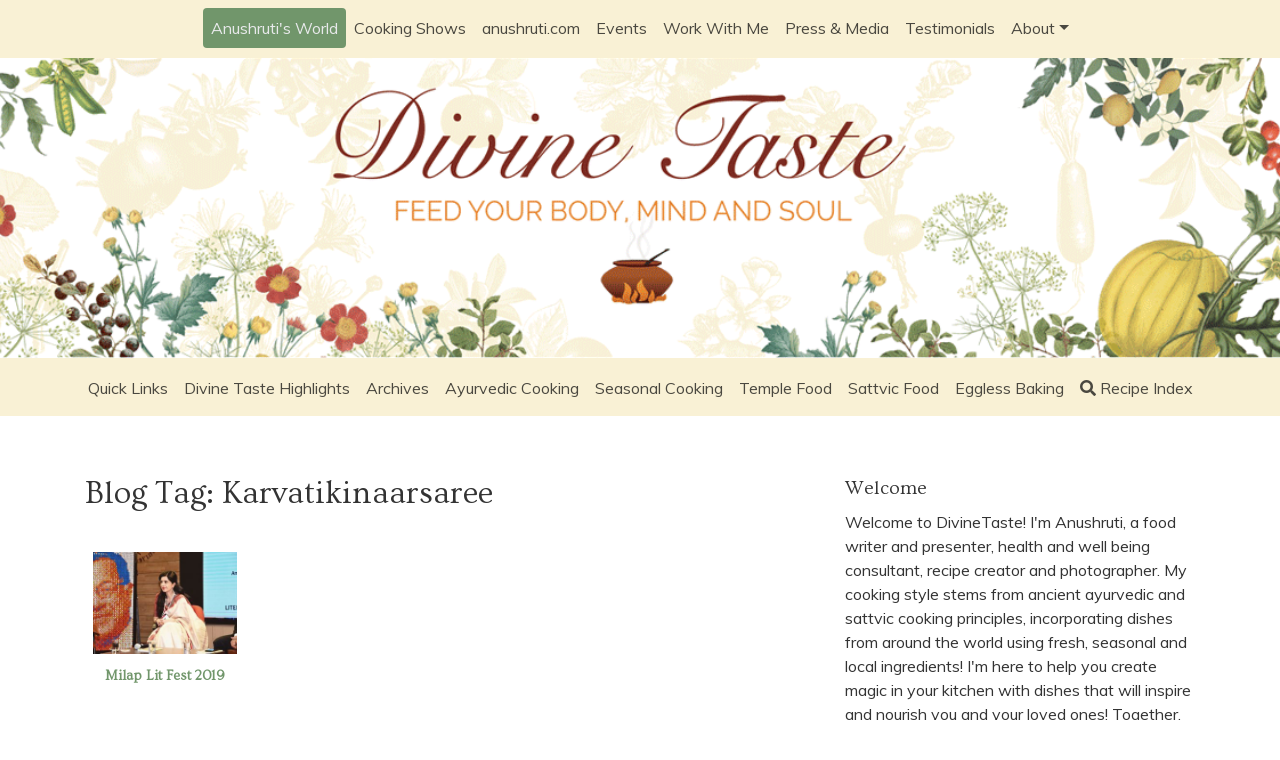

--- FILE ---
content_type: text/html; charset=UTF-8
request_url: https://www.divinetaste.com/blog_tag/karvatikinaarsaree/
body_size: 15234
content:
<!DOCTYPE html>
<html lang="en-US">
  <head>
    <!-- Global site tag (gtag.js) - Google Analytics -->
    <script async src="https://www.googletagmanager.com/gtag/js?id=UA-6659632-1"></script>
    <script>
      window.dataLayer = window.dataLayer || [];
      function gtag(){dataLayer.push(arguments);}
      gtag('js', new Date());

      gtag('config', 'UA-6659632-1');
    </script>

    <meta charset="UTF-8">
    <meta name="viewport" content="width=device-width, initial-scale=1">
    <link rel="profile" href="http://gmpg.org/xfn/11">

    <!-- Start GADSWPV-3.17 --><script defer type="text/javascript" src="//bcdn.grmtas.com/pub/ga_pub_12714.js"></script><!-- End GADSWPV-3.17 --><title>Karvatikinaarsaree &#8211; DivineTaste</title>
<meta name='robots' content='max-image-preview:large' />
<link rel='dns-prefetch' href='//code.jquery.com' />
<link rel='dns-prefetch' href='//stackpath.bootstrapcdn.com' />
<link rel='dns-prefetch' href='//unpkg.com' />
<link rel='dns-prefetch' href='//oss.maxcdn.com' />
<link rel='dns-prefetch' href='//use.fontawesome.com' />
<link rel='dns-prefetch' href='//fonts.googleapis.com' />
<link rel='dns-prefetch' href='//pro.ip-api.com' />
<link rel='dns-prefetch' href='//js.sddan.com' />
<link rel='dns-prefetch' href='//secure.adnxs.com' />
<link rel='dns-prefetch' href='//ib.adnxs.com' />
<link rel='dns-prefetch' href='//prebid.adnxs.com' />
<link rel='dns-prefetch' href='//as.casalemedia.com' />
<link rel='dns-prefetch' href='//fastlane.rubiconproject.com' />
<link rel='dns-prefetch' href='//amazon-adsystem.com' />
<link rel='dns-prefetch' href='//ads.pubmatic.com' />
<link rel='dns-prefetch' href='//ap.lijit.com' />
<link rel='dns-prefetch' href='//g2.gumgum.com' />
<link rel='dns-prefetch' href='//ps.eyeota.net' />
<link rel='dns-prefetch' href='//googlesyndication.com' />
<link rel="alternate" type="application/rss+xml" title="DivineTaste &raquo; Feed" href="https://www.divinetaste.com/feed/" />
<link rel="alternate" type="application/rss+xml" title="DivineTaste &raquo; Comments Feed" href="https://www.divinetaste.com/comments/feed/" />
<link rel="alternate" type="application/rss+xml" title="DivineTaste &raquo; Karvatikinaarsaree Blog Tag Feed" href="https://www.divinetaste.com/blog_tag/karvatikinaarsaree/feed/" />
		<script type="text/javascript">
			window._wpemojiSettings = {"baseUrl":"https:\/\/s.w.org\/images\/core\/emoji\/13.0.1\/72x72\/","ext":".png","svgUrl":false,"svgExt":".svg","source":{"concatemoji":"https:\/\/www.divinetaste.com\/wp-includes\/js\/wp-emoji-release.min.js?ver=5.7.14"}};
			!function(e,a,t){var n,r,o,i=a.createElement("canvas"),p=i.getContext&&i.getContext("2d");function s(e,t){var a=String.fromCharCode;p.clearRect(0,0,i.width,i.height),p.fillText(a.apply(this,e),0,0);e=i.toDataURL();return p.clearRect(0,0,i.width,i.height),p.fillText(a.apply(this,t),0,0),e===i.toDataURL()}function c(e){var t=a.createElement("script");t.src=e,t.defer=t.type="text/javascript",a.getElementsByTagName("head")[0].appendChild(t)}for(o=Array("flag","emoji"),t.supports={everything:!0,everythingExceptFlag:!0},r=0;r<o.length;r++)t.supports[o[r]]=function(e){if(!p||!p.fillText)return!1;switch(p.textBaseline="top",p.font="600 32px Arial",e){case"flag":return s([127987,65039,8205,9895,65039],[127987,65039,8203,9895,65039])?!1:!s([55356,56826,55356,56819],[55356,56826,8203,55356,56819])&&!s([55356,57332,56128,56423,56128,56418,56128,56421,56128,56430,56128,56423,56128,56447],[55356,57332,8203,56128,56423,8203,56128,56418,8203,56128,56421,8203,56128,56430,8203,56128,56423,8203,56128,56447]);case"emoji":return!s([55357,56424,8205,55356,57212],[55357,56424,8203,55356,57212])}return!1}(o[r]),t.supports.everything=t.supports.everything&&t.supports[o[r]],"flag"!==o[r]&&(t.supports.everythingExceptFlag=t.supports.everythingExceptFlag&&t.supports[o[r]]);t.supports.everythingExceptFlag=t.supports.everythingExceptFlag&&!t.supports.flag,t.DOMReady=!1,t.readyCallback=function(){t.DOMReady=!0},t.supports.everything||(n=function(){t.readyCallback()},a.addEventListener?(a.addEventListener("DOMContentLoaded",n,!1),e.addEventListener("load",n,!1)):(e.attachEvent("onload",n),a.attachEvent("onreadystatechange",function(){"complete"===a.readyState&&t.readyCallback()})),(n=t.source||{}).concatemoji?c(n.concatemoji):n.wpemoji&&n.twemoji&&(c(n.twemoji),c(n.wpemoji)))}(window,document,window._wpemojiSettings);
		</script>
		<style type="text/css">
img.wp-smiley,
img.emoji {
	display: inline !important;
	border: none !important;
	box-shadow: none !important;
	height: 1em !important;
	width: 1em !important;
	margin: 0 .07em !important;
	vertical-align: -0.1em !important;
	background: none !important;
	padding: 0 !important;
}
</style>
	<link rel='stylesheet' id='wp-block-library-css'  href='https://www.divinetaste.com/wp-includes/css/dist/block-library/style.min.css?ver=5.7.14' type='text/css' media='all' />
<link rel='stylesheet' id='events-manager-css'  href='https://www.divinetaste.com/wp-content/plugins/events-manager/includes/css/events_manager.css?ver=5.9942' type='text/css' media='all' />
<link rel='stylesheet' id='iface-corporate-bootstrap-css'  href='https://stackpath.bootstrapcdn.com/bootstrap/4.1.3/css/bootstrap.min.css?ver=5.7.14' type='text/css' media='all' />
<link rel='stylesheet' id='iface-corporate-awesome-css'  href='https://use.fontawesome.com/releases/v5.3.1/css/all.css?ver=5.7.14' type='text/css' media='all' />
<link rel='stylesheet' id='iface-corporate-css'  href='https://www.divinetaste.com/wp-content/themes/iface-corporate/style.css?ver=5.7.14' type='text/css' media='all' />
<link rel='stylesheet' id='divinetaste-brand-fonts-css'  href='https://fonts.googleapis.com/css?family=Muli%3A300%2C400%2C400i%2C700%7COvo&#038;ver=5.7.14' type='text/css' media='all' />
<link rel='stylesheet' id='divinetaste-brand-css'  href='https://www.divinetaste.com/wp-content/themes/divinetaste_brand/style.css?ver=0.0.3' type='text/css' media='all' />
<script type='text/javascript' src='https://www.divinetaste.com/wp-includes/js/jquery/jquery.min.js?ver=3.5.1' id='jquery-core-js'></script>
<script type='text/javascript' src='https://www.divinetaste.com/wp-includes/js/jquery/jquery-migrate.min.js?ver=3.3.2' id='jquery-migrate-js'></script>
<script type='text/javascript' src='https://www.divinetaste.com/wp-includes/js/jquery/ui/core.min.js?ver=1.12.1' id='jquery-ui-core-js'></script>
<script type='text/javascript' src='https://www.divinetaste.com/wp-includes/js/jquery/ui/mouse.min.js?ver=1.12.1' id='jquery-ui-mouse-js'></script>
<script type='text/javascript' src='https://www.divinetaste.com/wp-includes/js/jquery/ui/sortable.min.js?ver=1.12.1' id='jquery-ui-sortable-js'></script>
<script type='text/javascript' src='https://www.divinetaste.com/wp-includes/js/jquery/ui/datepicker.min.js?ver=1.12.1' id='jquery-ui-datepicker-js'></script>
<script type='text/javascript' id='jquery-ui-datepicker-js-after'>
jQuery(document).ready(function(jQuery){jQuery.datepicker.setDefaults({"closeText":"Close","currentText":"Today","monthNames":["January","February","March","April","May","June","July","August","September","October","November","December"],"monthNamesShort":["Jan","Feb","Mar","Apr","May","Jun","Jul","Aug","Sep","Oct","Nov","Dec"],"nextText":"Next","prevText":"Previous","dayNames":["Sunday","Monday","Tuesday","Wednesday","Thursday","Friday","Saturday"],"dayNamesShort":["Sun","Mon","Tue","Wed","Thu","Fri","Sat"],"dayNamesMin":["S","M","T","W","T","F","S"],"dateFormat":"MM d, yy","firstDay":1,"isRTL":false});});
</script>
<script type='text/javascript' src='https://www.divinetaste.com/wp-includes/js/jquery/ui/menu.min.js?ver=1.12.1' id='jquery-ui-menu-js'></script>
<script type='text/javascript' src='https://www.divinetaste.com/wp-includes/js/dist/vendor/wp-polyfill.min.js?ver=7.4.4' id='wp-polyfill-js'></script>
<script type='text/javascript' id='wp-polyfill-js-after'>
( 'fetch' in window ) || document.write( '<script src="https://www.divinetaste.com/wp-includes/js/dist/vendor/wp-polyfill-fetch.min.js?ver=3.0.0"></scr' + 'ipt>' );( document.contains ) || document.write( '<script src="https://www.divinetaste.com/wp-includes/js/dist/vendor/wp-polyfill-node-contains.min.js?ver=3.42.0"></scr' + 'ipt>' );( window.DOMRect ) || document.write( '<script src="https://www.divinetaste.com/wp-includes/js/dist/vendor/wp-polyfill-dom-rect.min.js?ver=3.42.0"></scr' + 'ipt>' );( window.URL && window.URL.prototype && window.URLSearchParams ) || document.write( '<script src="https://www.divinetaste.com/wp-includes/js/dist/vendor/wp-polyfill-url.min.js?ver=3.6.4"></scr' + 'ipt>' );( window.FormData && window.FormData.prototype.keys ) || document.write( '<script src="https://www.divinetaste.com/wp-includes/js/dist/vendor/wp-polyfill-formdata.min.js?ver=3.0.12"></scr' + 'ipt>' );( Element.prototype.matches && Element.prototype.closest ) || document.write( '<script src="https://www.divinetaste.com/wp-includes/js/dist/vendor/wp-polyfill-element-closest.min.js?ver=2.0.2"></scr' + 'ipt>' );( 'objectFit' in document.documentElement.style ) || document.write( '<script src="https://www.divinetaste.com/wp-includes/js/dist/vendor/wp-polyfill-object-fit.min.js?ver=2.3.4"></scr' + 'ipt>' );
</script>
<script type='text/javascript' src='https://www.divinetaste.com/wp-includes/js/dist/dom-ready.min.js?ver=93db39f6fe07a70cb9217310bec0a531' id='wp-dom-ready-js'></script>
<script type='text/javascript' src='https://www.divinetaste.com/wp-includes/js/dist/hooks.min.js?ver=d0188aa6c336f8bb426fe5318b7f5b72' id='wp-hooks-js'></script>
<script type='text/javascript' src='https://www.divinetaste.com/wp-includes/js/dist/i18n.min.js?ver=6ae7d829c963a7d8856558f3f9b32b43' id='wp-i18n-js'></script>
<script type='text/javascript' id='wp-i18n-js-after'>
wp.i18n.setLocaleData( { 'text direction\u0004ltr': [ 'ltr' ] } );
</script>
<script type='text/javascript' id='wp-a11y-js-translations'>
( function( domain, translations ) {
	var localeData = translations.locale_data[ domain ] || translations.locale_data.messages;
	localeData[""].domain = domain;
	wp.i18n.setLocaleData( localeData, domain );
} )( "default", { "locale_data": { "messages": { "": {} } } } );
</script>
<script type='text/javascript' src='https://www.divinetaste.com/wp-includes/js/dist/a11y.min.js?ver=f38c4dee80fd4bb43131247e3175c99a' id='wp-a11y-js'></script>
<script type='text/javascript' id='jquery-ui-autocomplete-js-extra'>
/* <![CDATA[ */
var uiAutocompleteL10n = {"noResults":"No results found.","oneResult":"1 result found. Use up and down arrow keys to navigate.","manyResults":"%d results found. Use up and down arrow keys to navigate.","itemSelected":"Item selected."};
/* ]]> */
</script>
<script type='text/javascript' src='https://www.divinetaste.com/wp-includes/js/jquery/ui/autocomplete.min.js?ver=1.12.1' id='jquery-ui-autocomplete-js'></script>
<script type='text/javascript' src='https://www.divinetaste.com/wp-includes/js/jquery/ui/resizable.min.js?ver=1.12.1' id='jquery-ui-resizable-js'></script>
<script type='text/javascript' src='https://www.divinetaste.com/wp-includes/js/jquery/ui/draggable.min.js?ver=1.12.1' id='jquery-ui-draggable-js'></script>
<script type='text/javascript' src='https://www.divinetaste.com/wp-includes/js/jquery/ui/controlgroup.min.js?ver=1.12.1' id='jquery-ui-controlgroup-js'></script>
<script type='text/javascript' src='https://www.divinetaste.com/wp-includes/js/jquery/ui/checkboxradio.min.js?ver=1.12.1' id='jquery-ui-checkboxradio-js'></script>
<script type='text/javascript' src='https://www.divinetaste.com/wp-includes/js/jquery/ui/button.min.js?ver=1.12.1' id='jquery-ui-button-js'></script>
<script type='text/javascript' src='https://www.divinetaste.com/wp-includes/js/jquery/ui/dialog.min.js?ver=1.12.1' id='jquery-ui-dialog-js'></script>
<script type='text/javascript' id='events-manager-js-extra'>
/* <![CDATA[ */
var EM = {"ajaxurl":"https:\/\/www.divinetaste.com\/wp-admin\/admin-ajax.php","locationajaxurl":"https:\/\/www.divinetaste.com\/wp-admin\/admin-ajax.php?action=locations_search","firstDay":"1","locale":"en","dateFormat":"dd\/mm\/yy","ui_css":"https:\/\/www.divinetaste.com\/wp-content\/plugins\/events-manager\/includes\/css\/jquery-ui.min.css","show24hours":"0","is_ssl":"1","txt_search":"Search","txt_searching":"Searching...","txt_loading":"Loading..."};
/* ]]> */
</script>
<script type='text/javascript' src='https://www.divinetaste.com/wp-content/plugins/events-manager/includes/js/events-manager.js?ver=5.9942' id='events-manager-js'></script>
<link rel="https://api.w.org/" href="https://www.divinetaste.com/wp-json/" /><link rel="EditURI" type="application/rsd+xml" title="RSD" href="https://www.divinetaste.com/xmlrpc.php?rsd" />
<link rel="wlwmanifest" type="application/wlwmanifest+xml" href="https://www.divinetaste.com/wp-includes/wlwmanifest.xml" /> 
<meta name="generator" content="WordPress 5.7.14" />
<meta name="gads" content="3.17" />	<link rel="stylesheet" type="text/css" media="screen" href="https://www.divinetaste.com/wp-content/plugins/wp-contact-form-iii/wp-contactform-iii.css" />

		<style type="text/css">.recentcomments a{display:inline !important;padding:0 !important;margin:0 !important;}</style>
		  </head>

  <body class="archive tax-blog_tag term-karvatikinaarsaree term-1016 hfeed">
<!-- Start GADSWPV-3.17 --><!-- End GADSWPV-3.17 -->
    <div id="page" class="site">
      <a class="skip=link screen-reader-text" href=#content">Skip to content</a>
      <a class="logo" href="https://www.divinetaste.com"></a>
      <nav id="top" class="navbar navbar-expand-lg navbar-light ">
        <div class="container-fluid">
          <button class="navbar-toggler" type="button" data-toggle="collapse" data-target="#navbar-content" aria-controls="navbar-content" aria-expanded="false" aria-label="Toggle Navigation">
            <span class="navbar-toggler-icon"></span>
          </button>

          <div class="collapse navbar-collapse flex-column" id="navbar-content">
            <ul id="primary-menu" class="navbar-nav w-100 justify-content-center"><li id="menu-item-3588" class="menu-item menu-item-type-post_type menu-item-object-page menu-item-3588 nav-item"><a href="https://www.divinetaste.com/anushrutis-world/" class="nav-link">Anushruti's World</a></li>
<li id="menu-item-3528" class="menu-item menu-item-type-post_type menu-item-object-page menu-item-3528 nav-item"><a href="https://www.divinetaste.com/cooking-shows/" class="nav-link">Cooking Shows</a></li>
<li id="menu-item-3693" class="menu-item menu-item-type-custom menu-item-object-custom menu-item-3693 nav-item"><a title="Anushruti&#039;s Portfolio" target="_blank" href="https://www.anushruti.com" class="nav-link">anushruti.com</a></li>
<li id="menu-item-3532" class="menu-item menu-item-type-post_type menu-item-object-page menu-item-3532 nav-item"><a href="https://www.divinetaste.com/events/" class="nav-link">Events</a></li>
<li id="menu-item-3531" class="menu-item menu-item-type-post_type menu-item-object-page menu-item-3531 nav-item"><a href="https://www.divinetaste.com/work-with-me/" class="nav-link">Work With Me</a></li>
<li id="menu-item-3530" class="menu-item menu-item-type-post_type menu-item-object-page menu-item-3530 nav-item"><a href="https://www.divinetaste.com/press-media/" class="nav-link">Press &#038; Media</a></li>
<li id="menu-item-3747" class="menu-item menu-item-type-post_type menu-item-object-page menu-item-3747 nav-item"><a href="https://www.divinetaste.com/testimonials/" class="nav-link">Testimonials</a></li>
<li id="menu-item-4343" class="menu-item menu-item-type-custom menu-item-object-custom menu-item-has-children menu-item-4343 nav-item dropdown"><a href="#" class="nav-link dropdown-toggle" data-toggle="dropdown" id="navbar-dropdown-menu-link-4343" aria-haspopup="true" aria-expanded="false">About</a>
<div  class="sub-menu dropdown-menu" id="navbar-dropdown-menu-link-4343">
<a href="https://www.divinetaste.com/about/" class="dropdown-item" id="menu-item-3766">About DivineTaste</a><a href="https://www.divinetaste.com/about-anushruti/" class="dropdown-item" id="menu-item-4344">About Anushruti</a><a href="https://www.divinetaste.com/contact/" class="dropdown-item" id="menu-item-4546">Contact</a></div>
</li>
</ul>            <ul id="secondary-menu" class="navbar-nav w-100 justify-content-center"><li id="menu-item-3915" class="menu-item menu-item-type-taxonomy menu-item-object-category menu-item-3915 nav-item"><a href="https://www.divinetaste.com/category/recipes/" class="nav-link">Quick Links</a></li>
<li id="menu-item-3675" class="menu-item menu-item-type-taxonomy menu-item-object-category menu-item-3675 nav-item"><a href="https://www.divinetaste.com/category/categories/" class="nav-link">Divine Taste Highlights</a></li>
<li id="menu-item-3533" class="menu-item menu-item-type-post_type menu-item-object-page current_page_parent menu-item-3533 nav-item"><a href="https://www.divinetaste.com/archives/" class="nav-link">Archives</a></li>
<li id="menu-item-3587" class="menu-item menu-item-type-post_type menu-item-object-page menu-item-3587 nav-item"><a href="https://www.divinetaste.com/ayurvedic-cooking/" class="nav-link">Ayurvedic Cooking</a></li>
<li id="menu-item-3764" class="menu-item menu-item-type-post_type menu-item-object-page menu-item-3764 nav-item"><a href="https://www.divinetaste.com/seasonal-cooking/" class="nav-link">Seasonal Cooking</a></li>
<li id="menu-item-3537" class="menu-item menu-item-type-post_type menu-item-object-page menu-item-3537 nav-item"><a href="https://www.divinetaste.com/temple-food/" class="nav-link">Temple Food</a></li>
<li id="menu-item-3565" class="menu-item menu-item-type-post_type menu-item-object-page menu-item-3565 nav-item"><a href="https://www.divinetaste.com/sattvic-food/" class="nav-link">Sattvic Food</a></li>
<li id="menu-item-3621" class="menu-item menu-item-type-taxonomy menu-item-object-category menu-item-3621 nav-item"><a href="https://www.divinetaste.com/category/categories/eggless-baking/" class="nav-link">Eggless Baking</a></li>
<li id="menu-item-search" class="menu-item menu-item-search nav-item"><a href="#" class="nav-link"><i class="fas fa-search mr-1"></i>Recipe Index</a></li></ul>          </div>
        </div>
      </nav>
      <!-- #top -->

      <section class="search">
        <div class="container">
        <form id="search-form" method="GET" action="https://www.divinetaste.com/">
            <input type="text" placeholder="Search by ingredient, recipe name or cuisines." name="s" id="search" value="" />
          </form>
        </div>
      </section>
      <section id="recipe-index">
        <div class="container">
          <div id="recipe-index-panel" class="p-2 p-md-5">
              <div class="row">
                  <div class="col-6 col-md">
                    <h2>Quick Links</h2>
                    <ul id="quick-links" class="list-unstyled">
                      	<li class="cat-item cat-item-127"><a href="https://www.divinetaste.com/category/recipes/breads/" title="A collection of unleavened and leavened breads and those recipes which have bread in it!">Breads</a>
</li>
	<li class="cat-item cat-item-36"><a href="https://www.divinetaste.com/category/recipes/cakes/" title="An array of eggless cookies and cakes! There is something for every mood, occasion or celebration!">Cakes &amp; Cookies</a>
</li>
	<li class="cat-item cat-item-318"><a href="https://www.divinetaste.com/category/recipes/cheese-recipes/" title="This is a bunch of recipes where cheese is used to create both sweet and savoury dishes.">Cheese</a>
</li>
	<li class="cat-item cat-item-419"><a href="https://www.divinetaste.com/category/recipes/chutneys-jams-pickles/" title="Perk up your meals with these accompaniments!">Chutneys, Jams &amp; Pickles</a>
</li>
	<li class="cat-item cat-item-22"><a href="https://www.divinetaste.com/category/recipes/curries/" title="For a comforting &amp; satiating meal, eat these curries with rice or breads!">Curries</a>
</li>
	<li class="cat-item cat-item-126"><a href="https://www.divinetaste.com/category/recipes/dals-soups/" title="A bowl of soup or dal to warm and nourish you!">Dals &amp; Soups</a>
</li>
	<li class="cat-item cat-item-420"><a href="https://www.divinetaste.com/category/recipes/dips-sauces-dressings/" title="A touch of dip, a smattering of sauce or a sprinkling of dressing to beautify and elevate a meal!">Dips, Sauces &amp; Dressings</a>
</li>
	<li class="cat-item cat-item-130"><a href="https://www.divinetaste.com/category/recipes/drinks-beverages/" title="Warm and soothing? Or cool and refreshing? Take your pick!">Drinks &amp; Beverages</a>
</li>
	<li class="cat-item cat-item-607"><a href="https://www.divinetaste.com/category/recipes/fruits/" title="Cooking with fruit...">Fruits</a>
</li>
	<li class="cat-item cat-item-898"><a href="https://www.divinetaste.com/category/recipes/ice-creams-and-frozen-desserts/">Ice creams And Frozen Desserts</a>
</li>
	<li class="cat-item cat-item-31"><a href="https://www.divinetaste.com/category/recipes/pasta-and-noodles/" title="A bowl of pasta or noodles to comfort anyone, anywhere and anytime!">Pasta And Noodles</a>
</li>
	<li class="cat-item cat-item-320"><a href="https://www.divinetaste.com/category/recipes/pies-tarts/" title="These pies and tarts can add elegance and solace to any meal! They are just perfect for any brunch, lunch or dinner menu! You might want to take them with you for a picnic too!">Pies &amp; Tarts</a>
</li>
	<li class="cat-item cat-item-173"><a href="https://www.divinetaste.com/category/recipes/pizza/" title="A slice of pizza to relax you or to serve your hungry kid and make him, her or them happy!">Pizza</a>
</li>
	<li class="cat-item cat-item-125"><a href="https://www.divinetaste.com/category/recipes/rice-recipes/" title="Rice...which is to me the most satisfying, serene and tranquil grain on earth! Cooked to perfection, savour and relish every spoonful!">Rice</a>
</li>
	<li class="cat-item cat-item-24"><a href="https://www.divinetaste.com/category/recipes/salads/" title="Add crunch, flavour, nutrition and zest to your meals with these colourful and flavourful salads!">Salads</a>
</li>
	<li class="cat-item cat-item-17"><a href="https://www.divinetaste.com/category/recipes/savouries/" title="Something to munch on between full and proper meals. At times, they can be small meals by themselves!">Savouries &amp; Snacks</a>
</li>
	<li class="cat-item cat-item-92"><a href="https://www.divinetaste.com/category/recipes/spice-mixtures/" title="A combination of aromatic spices come together to create a magical spice experience!">Spice Mixtures</a>
</li>
	<li class="cat-item cat-item-7"><a href="https://www.divinetaste.com/category/recipes/sweets/" title="A collection of sweet recipes from around the world to complete and perfect a meal. Take your pick!">Sweets and Desserts</a>
</li>
	<li class="cat-item cat-item-58"><a href="https://www.divinetaste.com/category/recipes/vegetables-recipes/" title="An array of vegetables dishes from different cuisines across the world to complement, balance and nutritionally complete a meal!">Vegetables</a>
</li>
                    </ul>
                  </div>
                  <div class="col-6 col-md">
                    <h2>Divine Taste Highlights</h2>
                    <ul id="highlights" class="list-unstyled">
                      	<li class="cat-item cat-item-1002"><a href="https://www.divinetaste.com/category/categories/ammas-recipes/" title="

My mother Usha Hegde finds time to cook despite the many roles she dons as an HR specialist, Life Coach and Spiritual Guide.

This section is my attempt to catalogue her quick, easy and healthy recipes.">Amma&#039;s Recipes</a>
</li>
	<li class="cat-item cat-item-6"><a href="https://www.divinetaste.com/category/categories/ayurvedic-cooking/" title="As I have been studying and incorporating the basic tenets of ayurvedic cooking for many years, I thought it pertinent to include this category on divinetaste! However do keep in mind that this is a very basic and general classification. The recipes feature traditional Indian and Vedic cooking ingredients and styles. At times, a western recipe using traditional ingredients may find its way here too! All the recipes follow basic ayurvedic guidelines like avoiding incompatible food combinations (eg mixing milk and salt, etc). These recipes are good for general health when all the doshas namely, kapha (water), pitta (fire), vata (air) are in balance. However, if you are looking for a more detailed explanation for food pertaining to particular doshas, it is best to consult a good auyrvedic physician.">Ayurvedic Cooking</a>
</li>
	<li class="cat-item cat-item-261"><a href="https://www.divinetaste.com/category/categories/baby-and-toddler-food/" title="I strictly believe in the age old theory that mother&#039;s milk is best for the baby until the age of 6 months! These are a few recipes which can be given to babies and toddlers once solids are started, gradually. Upto the age of one year, great caution needs to be exercised in terms of what needs to be fed to a baby. Many of these recipes are suitable after 2 years of age. And the ones featured below are those that have passed the test from my finicky toddler. I also happen to be one of those parents who is obsessed with feeding her child, whole grain, fresh and healthy food without artificial preservatives and additives. And that is why some of the recipes, especially those that contain ingredients like plain flour are those rare occasional treats which I believe are also important to get the baby used to the real world. Please note that there is no clear demarcation between baby and toddler recipes, so I suggest you to use your discretion before deciding what to feed your child! Food allergies, intolerances, likes and dislkes also need to be kept in mind!">Baby and Toddler Food</a>
</li>
	<li class="cat-item cat-item-194"><a href="https://www.divinetaste.com/category/categories/baby-food-categories/">Baby Food</a>
</li>
	<li class="cat-item cat-item-64"><a href="https://www.divinetaste.com/category/categories/back-to-basics/" title="A few basic recipes which could be building blocks for a strong foundation, in this case a vast array of recipes. :-)">Back To Basics</a>
</li>
	<li class="cat-item cat-item-12"><a href="https://www.divinetaste.com/category/categories/comfort-food/" title="My favourite recipes, food that gives contentment to my heart.">Comfort Food</a>
</li>
	<li class="cat-item cat-item-136"><a href="https://www.divinetaste.com/category/categories/dairy-products/" title="The vedas (ancient spiritual scriptures) regard the cow as a mother as she gives milk that nourishes and sustains humans. Milk and its by products can be used to create a variety of delicacies as shown here!">Dairy Products</a>
</li>
	<li class="cat-item cat-item-1008"><a href="https://www.divinetaste.com/category/categories/detoxyfying-recipes/">Detoxyfying Recipes</a>
</li>
	<li class="cat-item cat-item-914"><a href="https://www.divinetaste.com/category/categories/diabetic-friendly-recipes/">Diabetic Friendly Recipes</a>
</li>
	<li class="cat-item cat-item-37"><a href="https://www.divinetaste.com/category/categories/eggless-baking/" title="Whether you are allergic to eggs, avoid them for spiritual purposes or do not use them for any other reasons, you will find a host of recipes here for eggless baking! I would love to add that even if you do eat eggs, give some of these recipes a try! Chances are that you will not miss them at all! :-)">Eggless Baking</a>
</li>
	<li class="cat-item cat-item-608"><a href="https://www.divinetaste.com/category/categories/gluten-free-recipes/" title="Looking for gluten-free recipes? Indian cuisine, particularly South Indian has a vast array of recipes which are naturally gluten free! This section features traditional Indian and other recipes from around the world which do not contain gluten in any form! Specially for my gluten intolerant friends!">Gluten-free Recipes</a>
</li>
	<li class="cat-item cat-item-1004"><a href="https://www.divinetaste.com/category/categories/healing-recipes/">Healing Recipes</a>
</li>
	<li class="cat-item cat-item-942"><a href="https://www.divinetaste.com/category/categories/indian-seasons/">Indian Seasons</a>
<ul class='children'>
	<li class="cat-item cat-item-944"><a href="https://www.divinetaste.com/category/categories/indian-seasons/grisham/">Grisham</a>
</li>
	<li class="cat-item cat-item-947"><a href="https://www.divinetaste.com/category/categories/indian-seasons/hemant/">Hemant</a>
</li>
	<li class="cat-item cat-item-946"><a href="https://www.divinetaste.com/category/categories/indian-seasons/sharat/">Sharat</a>
</li>
	<li class="cat-item cat-item-948"><a href="https://www.divinetaste.com/category/categories/indian-seasons/shishir/">Shishir</a>
</li>
	<li class="cat-item cat-item-945"><a href="https://www.divinetaste.com/category/categories/indian-seasons/varsha/">Varsha</a>
</li>
	<li class="cat-item cat-item-943"><a href="https://www.divinetaste.com/category/categories/indian-seasons/vasant/">Vasant</a>
</li>
</ul>
</li>
	<li class="cat-item cat-item-1025"><a href="https://www.divinetaste.com/category/categories/instant-pot-recipes/">Instant Pot Recipes</a>
</li>
	<li class="cat-item cat-item-709"><a href="https://www.divinetaste.com/category/categories/kid-friendly-dishes/" title="Specially for the little ones!">Kid Friendly Dishes</a>
</li>
	<li class="cat-item cat-item-870"><a href="https://www.divinetaste.com/category/categories/millet-recipes/">Millet Recipes</a>
</li>
	<li class="cat-item cat-item-941"><a href="https://www.divinetaste.com/category/categories/no-onion-no-garlic-recipes/">No Onion No Garlic Recipes</a>
</li>
	<li class="cat-item cat-item-867"><a href="https://www.divinetaste.com/category/categories/organic-mantras/">Organic Mantras</a>
</li>
	<li class="cat-item cat-item-16"><a href="https://www.divinetaste.com/category/categories/quick-cooking/" title="Recipes and ideas for those days when you are short on time and need to get things done in a rush!">Quick Cooking</a>
</li>
	<li class="cat-item cat-item-939"><a href="https://www.divinetaste.com/category/categories/sattvic-food/">Sattvic Food</a>
</li>
	<li class="cat-item cat-item-997"><a href="https://www.divinetaste.com/category/categories/siridhanya/">Siridhanya</a>
</li>
	<li class="cat-item cat-item-847"><a href="https://www.divinetaste.com/category/categories/sponsored-posts/">Sponsored Posts</a>
</li>
	<li class="cat-item cat-item-940"><a href="https://www.divinetaste.com/category/categories/temple-food/">Temple Food</a>
</li>
	<li class="cat-item cat-item-714"><a href="https://www.divinetaste.com/category/categories/vedic-fasting-recipes/">Vedic Fasting Recipes</a>
</li>
	<li class="cat-item cat-item-44"><a href="https://www.divinetaste.com/category/categories/vegan-friendly-recipes/" title="Recipes for my vegan friends, without any animal or animal derived ingredients! And those which do contain animal derived ingredients like milk, ghee, yogurt and butter can easily be replaced!">Vegan Friendly Recipes</a>
</li>
	<li class="cat-item cat-item-934"><a href="https://www.divinetaste.com/category/categories/western-seasons/">Western Seasons</a>
<ul class='children'>
	<li class="cat-item cat-item-938"><a href="https://www.divinetaste.com/category/categories/western-seasons/autumn/">Autumn</a>
</li>
	<li class="cat-item cat-item-937"><a href="https://www.divinetaste.com/category/categories/western-seasons/spring/">Spring</a>
</li>
	<li class="cat-item cat-item-935"><a href="https://www.divinetaste.com/category/categories/western-seasons/summer/">Summer</a>
</li>
	<li class="cat-item cat-item-936"><a href="https://www.divinetaste.com/category/categories/western-seasons/winter/">Winter</a>
</li>
</ul>
</li>
                    </ul>
                  </div>
                  <div class="col-6 col-md">
                    <h2>Cuisines</h3>
                    <ul id="cuisines" class="list-unstyled">
                      	<li class="cat-item cat-item-507"><a href="https://www.divinetaste.com/category/cuisine/american/">American</a>
</li>
	<li class="cat-item cat-item-540"><a href="https://www.divinetaste.com/category/cuisine/british/">British</a>
</li>
	<li class="cat-item cat-item-91"><a href="https://www.divinetaste.com/category/cuisine/chinese/">Chinese</a>
</li>
	<li class="cat-item cat-item-547"><a href="https://www.divinetaste.com/category/cuisine/french/">French</a>
</li>
	<li class="cat-item cat-item-428"><a href="https://www.divinetaste.com/category/cuisine/greek/">Greek</a>
</li>
	<li class="cat-item cat-item-899"><a href="https://www.divinetaste.com/category/cuisine/indo-chinese/">Indo Chinese</a>
</li>
	<li class="cat-item cat-item-438"><a href="https://www.divinetaste.com/category/cuisine/italian/">Italian</a>
</li>
	<li class="cat-item cat-item-476"><a href="https://www.divinetaste.com/category/cuisine/mexican/">Mexican</a>
</li>
	<li class="cat-item cat-item-874"><a href="https://www.divinetaste.com/category/cuisine/middle-east/">Middle East</a>
</li>
	<li class="cat-item cat-item-290"><a href="https://www.divinetaste.com/category/cuisine/thai/">Thai</a>
</li>
	<li class="cat-item cat-item-396"><a href="https://www.divinetaste.com/category/cuisine/world/">World</a>
</li>
                    </ul>

                    <h2>Indian Cuisine</h2>
                    <ul id="indian-cuisine" class="list-unstyled">
                      	<li class="cat-item cat-item-501"><a href="https://www.divinetaste.com/category/cuisine/indian/bengal/">Bengal</a>
</li>
	<li class="cat-item cat-item-578"><a href="https://www.divinetaste.com/category/cuisine/indian/goa/">Goa</a>
</li>
	<li class="cat-item cat-item-498"><a href="https://www.divinetaste.com/category/cuisine/indian/gujarat/">Gujarat</a>
</li>
	<li class="cat-item cat-item-497"><a href="https://www.divinetaste.com/category/cuisine/indian/havyaka/">Havyaka</a>
</li>
	<li class="cat-item cat-item-500"><a href="https://www.divinetaste.com/category/cuisine/indian/karnataka/">Karnataka</a>
</li>
	<li class="cat-item cat-item-584"><a href="https://www.divinetaste.com/category/cuisine/indian/kashmir/">Kashmir</a>
</li>
	<li class="cat-item cat-item-499"><a href="https://www.divinetaste.com/category/cuisine/indian/maharashtra/">Maharashtra</a>
</li>
	<li class="cat-item cat-item-495"><a href="https://www.divinetaste.com/category/cuisine/indian/north-india/">North India</a>
</li>
	<li class="cat-item cat-item-496"><a href="https://www.divinetaste.com/category/cuisine/indian/south-india/">South India</a>
</li>
                    </ul>
                  </div>
                  <div class="col-6 col-md">
                    <h2>Course</h2>
                    <ul id="course" class="list-unstyled">
                      	<li class="cat-item cat-item-397"><a href="https://www.divinetaste.com/category/course/breakfast/">Breakfast</a>
</li>
	<li class="cat-item cat-item-398"><a href="https://www.divinetaste.com/category/course/brunch/">Brunch</a>
</li>
	<li class="cat-item cat-item-235"><a href="https://www.divinetaste.com/category/course/dessert/">Dessert</a>
</li>
	<li class="cat-item cat-item-526"><a href="https://www.divinetaste.com/category/course/drinks/">Drinks</a>
</li>
	<li class="cat-item cat-item-402"><a href="https://www.divinetaste.com/category/course/main-course/">Main Course</a>
</li>
	<li class="cat-item cat-item-427"><a href="https://www.divinetaste.com/category/course/salads-course/">Salads</a>
</li>
	<li class="cat-item cat-item-403"><a href="https://www.divinetaste.com/category/course/sides/">Sides</a>
</li>
	<li class="cat-item cat-item-399"><a href="https://www.divinetaste.com/category/course/snacks-small-meals/">Snacks &amp; Small Meals</a>
</li>
	<li class="cat-item cat-item-401"><a href="https://www.divinetaste.com/category/course/soups-salads/">Soups</a>
</li>
	<li class="cat-item cat-item-400"><a href="https://www.divinetaste.com/category/course/starters/">Starters</a>
</li>
                    </ul>

                    <h2>Occasion</h2>
                    <ul id="occasion" class="list-unstyled">
                      	<li class="cat-item cat-item-393"><a href="https://www.divinetaste.com/category/occasion/anniversary/" title="Make your anniversary and your loved one(s) feel special by cooking up any one of these recipes that catches your fancy!">Anniversary</a>
</li>
	<li class="cat-item cat-item-251"><a href="https://www.divinetaste.com/category/occasion/birthday/" title="Recipes for that one special day of the year when you want the birthday folks to feel happy and cheerful! Contribute to this feeling by selecting the dish that will make your loved one happy!">Birthday</a>
</li>
	<li class="cat-item cat-item-505"><a href="https://www.divinetaste.com/category/occasion/christmas/">Christmas/Easter</a>
</li>
	<li class="cat-item cat-item-418"><a href="https://www.divinetaste.com/category/occasion/family-get-together/" title="Times when the entire family gets together are precious and rare! Make them special and unforgettable with these easy to make recipes!">Family Get Together</a>
</li>
	<li class="cat-item cat-item-506"><a href="https://www.divinetaste.com/category/occasion/id/">Id</a>
</li>
	<li class="cat-item cat-item-528"><a href="https://www.divinetaste.com/category/occasion/indian-festivals/">Indian Festivals</a>
<ul class='children'>
	<li class="cat-item cat-item-316"><a href="https://www.divinetaste.com/category/occasion/indian-festivals/diwali/">Diwali</a>
</li>
	<li class="cat-item cat-item-392"><a href="https://www.divinetaste.com/category/occasion/indian-festivals/janmashtami/">Janmashtami</a>
</li>
	<li class="cat-item cat-item-527"><a href="https://www.divinetaste.com/category/occasion/indian-festivals/ram-navami/">Ram Navami</a>
</li>
	<li class="cat-item cat-item-829"><a href="https://www.divinetaste.com/category/occasion/indian-festivals/sankranti/">Sankranti</a>
</li>
</ul>
</li>
	<li class="cat-item cat-item-404"><a href="https://www.divinetaste.com/category/occasion/picnic/" title="The recipes in this section are deigned to carry on a picnic and make it a memorable experience!">Picnic</a>
</li>
	<li class="cat-item cat-item-405"><a href="https://www.divinetaste.com/category/occasion/potluck-party/" title="Contribute your best to a potluck meal with the help of these recipes!">Potluck Party</a>
</li>
	<li class="cat-item cat-item-426"><a href="https://www.divinetaste.com/category/occasion/simple-everyday-meals/" title="It is the simplicity of everyday meals that nourishes and sustains and also creates fond memories. These recipes will help you make such meals and memories. :-)">Simple Everyday Meals</a>
</li>
                    </ul>
                  </div>
                  <div class="col-12 text-center">
                    <p>Browse the different <a href="https://www.divinetaste.com/category/categories/ingredients/">ingredients</a>.</p>
                  </div>
              </div>
          </div>
          <div class="row">
              <a href="#" id="toggle-recipe-index" class="mx-auto" >Recipe Index</a>
          </div>
        </div>
      </section>
      <div id="content" class="site-content">

        <div class="container">
          <div class="row">
            <div id="primary" class="content-area col-xs-12 col-md-8">
              <main id="main" class="site-main" role="main">
                              <header class="page-header">
                  <h1 class="page-title">Blog Tag: <span>Karvatikinaarsaree</span></h1>                </header><!-- .page-header -->

                                <ul class="list-inline list-unstyled ml-0">
                                  </ul>

                <div class="row">
                                <div class="col-12 col-sm-6 col-md-3">
                  <article class="p-2 text-center">
                    <a href="https://www.divinetaste.com/blog_posts/milap-lit-fest-2019/">
                                              <img width="300" height="214" src="[data-uri]" data-lazy-type="image" data-lazy-src="https://www.divinetaste.com/wp-content/uploads/2020/04/A0FE2A1B-DB81-4A84-B5FA-CBBA91E9E205-300x214.jpeg" class="lazy lazy-hidden img-fluid my-2 wp-post-image" alt="" loading="lazy" data-lazy-srcset="https://www.divinetaste.com/wp-content/uploads/2020/04/A0FE2A1B-DB81-4A84-B5FA-CBBA91E9E205-300x214.jpeg 300w, https://www.divinetaste.com/wp-content/uploads/2020/04/A0FE2A1B-DB81-4A84-B5FA-CBBA91E9E205-768x547.jpeg 768w, https://www.divinetaste.com/wp-content/uploads/2020/04/A0FE2A1B-DB81-4A84-B5FA-CBBA91E9E205-1024x730.jpeg 1024w, https://www.divinetaste.com/wp-content/uploads/2020/04/A0FE2A1B-DB81-4A84-B5FA-CBBA91E9E205-1200x855.jpeg 1200w, https://www.divinetaste.com/wp-content/uploads/2020/04/A0FE2A1B-DB81-4A84-B5FA-CBBA91E9E205.jpeg 1440w" data-lazy-sizes="(max-width: 300px) 100vw, 300px" /><noscript><img width="300" height="214" src="https://www.divinetaste.com/wp-content/uploads/2020/04/A0FE2A1B-DB81-4A84-B5FA-CBBA91E9E205-300x214.jpeg" class="img-fluid my-2 wp-post-image" alt="" loading="lazy" srcset="https://www.divinetaste.com/wp-content/uploads/2020/04/A0FE2A1B-DB81-4A84-B5FA-CBBA91E9E205-300x214.jpeg 300w, https://www.divinetaste.com/wp-content/uploads/2020/04/A0FE2A1B-DB81-4A84-B5FA-CBBA91E9E205-768x547.jpeg 768w, https://www.divinetaste.com/wp-content/uploads/2020/04/A0FE2A1B-DB81-4A84-B5FA-CBBA91E9E205-1024x730.jpeg 1024w, https://www.divinetaste.com/wp-content/uploads/2020/04/A0FE2A1B-DB81-4A84-B5FA-CBBA91E9E205-1200x855.jpeg 1200w, https://www.divinetaste.com/wp-content/uploads/2020/04/A0FE2A1B-DB81-4A84-B5FA-CBBA91E9E205.jpeg 1440w" sizes="(max-width: 300px) 100vw, 300px" /></noscript>                                              <h2 class="entry-title mt-1"><a href="https://www.divinetaste.com/blog_posts/milap-lit-fest-2019/">Milap Lit Fest 2019</a></h2>
                    </a>
                  </article>
                </div>
                
                <div class="posts-navigation d-block w-100 text-center">
                                  </div>
                            </div>
              </main>
            </div>
            
<aside id="secondary" class="widget-area col-12 col-md-4" role="complementary">
  <section id="text-426446481" class="widget widget_text"><h2 class="widget-title">Welcome</h2>			<div class="textwidget">Welcome to DivineTaste! I'm Anushruti, a food writer and presenter, health and well being consultant, recipe creator and photographer. My cooking style stems from ancient ayurvedic and sattvic cooking principles, incorporating dishes from around the world using fresh, seasonal and local ingredients! I'm here to help you create magic in your kitchen with dishes that will inspire and nourish you and your loved ones! Together, let's discover the joys and benefits of food that will delight your senses, invigorate your mind and touch your soul!</div>
		</section><section id="custom_html-6" class="widget_text widget widget_custom_html"><div class="textwidget custom-html-widget"><div class="callout pb-3">
  <p class="mb-2">To receive recipes, tips and inspiration that feeds your body, mind and soul</p>
	<p class="m-0 p-0"><a href="https://www.divinetaste.com/newsletter/" title="DivineTaste newsletter" class="btn btn-dt text-white">subscribe to Divine Taste newsletter</a>
	</p>
</div>
</div></section><section id="custom_html-2" class="widget_text widget widget_custom_html"><div class="textwidget custom-html-widget">	<div id="ga_19626029"> </div><div style="text-align:right; width:300px; padding:5px 0;">
   <img class="lazy lazy-hidden" src="[data-uri]" data-lazy-type="image" data-lazy-src="https://bcdn.grmtas.com/images/gourmetads-logo.jpg" alt="logo" style="float:right; border:none;" /><noscript><img src="https://bcdn.grmtas.com/images/gourmetads-logo.jpg" alt="logo" style="float:right; border:none;" /></noscript>
   <div style="width:auto; padding:4px 5px 0 0; float:right; display:inline-block; font-family:Verdana, Geneva, sans-serif; font-size:11px; color:#333;">
      <a href="https://www.gourmetads.com" target="_blank" title="Food Advertisements" style="text-decoration:none; color:#333;" rel="noopener">Food Advertisements</a> by
   </div>
	</div></div></section>			<section id="custom-post-type-recent-posts-2" class="widget widget_recent_entries"><h2 class="widget-title">Recent Posts from Anushruti's World</h2>			<ul>
													<li>
										<a href="https://www.divinetaste.com/blog_posts/my-uncle-suri/">My Uncle Suri</a>
														</li>
													<li>
										<a href="https://www.divinetaste.com/blog_posts/how-to-nourish-yourself-with-oils/">How To Nourish Yourself With Oils</a>
														</li>
													<li>
										<a href="https://www.divinetaste.com/blog_posts/looking-back-at-ancient-wisdom-to-move-forward-in-the-future-itc-wgsha/">LOOKING BACK AT ANCIENT WISDOM TO MOVE FORWARD IN THE FUTURE: ITC WGSHA</a>
														</li>
													<li>
										<a href="https://www.divinetaste.com/blog_posts/spiritual-fasting-ekadashi/">Spiritual Fasting: Ekadashi</a>
														</li>
													<li>
										<a href="https://www.divinetaste.com/blog_posts/shravan-maas-and-food-traditions/">Shravan Maas and Food traditions</a>
														</li>
													<li>
										<a href="https://www.divinetaste.com/blog_posts/national-handloom-day/">National Handloom Day</a>
														</li>
													<li>
										<a href="https://www.divinetaste.com/blog_posts/ayurvedic-superfoods-cumin/">Ayurvedic Superfoods: Cumin</a>
														</li>
													<li>
										<a href="https://www.divinetaste.com/blog_posts/ayurvedic-superfoods-coriander/">Ayurvedic Superfoods: Coriander</a>
														</li>
													<li>
										<a href="https://www.divinetaste.com/blog_posts/mental-and-physical-well-being-talk-for-aiesec-india/">Mental and Physical Well-being Talk for AIESEC India</a>
														</li>
													<li>
										<a href="https://www.divinetaste.com/blog_posts/ayurvedic-superfoods-ginger/">Ayurvedic Superfoods: Ginger</a>
														</li>
													<li>
										<a href="https://www.divinetaste.com/blog_posts/vegetarianism-for-a-well-rounded-lifestyle/">Vegetarianism for a well rounded lifestyle</a>
														</li>
													<li>
										<a href="https://www.divinetaste.com/blog_posts/guest-of-honour-at-mats-institute-of-hotel-management/">Guest of honour at MATS Institute of Hotel management</a>
														</li>
													<li>
										<a href="https://www.divinetaste.com/blog_posts/ajji/">Ajji</a>
														</li>
													<li>
										<a href="https://www.divinetaste.com/blog_posts/ayurvedic-food-proper-nourishment-to-combat-covid-19/">Ayurvedic Food: Proper Nourishment to Combat COVID-19</a>
														</li>
													<li>
										<a href="https://www.divinetaste.com/blog_posts/4377/">Divine Taste Of Dussehra: Healthy Cooking Masterclass</a>
														</li>
							</ul>
			</section><section id="custom-post-type-recent-comments-2" class="widget widget_recent_comments"><h2 class="widget-title">Recent Comments from Anushruti's World</h2><ul id="recentcomments"><li class="recentcomments"><span class="comment-author-link"><a href='https://divinetaste.com/' rel='external nofollow ugc' class='url'>Anushruti</a></span> on <a href="https://www.divinetaste.com/blog_posts/how-to-nourish-yourself-with-oils/#comment-1119038">How To Nourish Yourself With Oils</a></li><li class="recentcomments"><span class="comment-author-link"><a href='https://divinetaste.com/' rel='external nofollow ugc' class='url'>Anushruti</a></span> on <a href="https://www.divinetaste.com/blog_posts/fruits-and-prana/#comment-1118935">Fruits and Prana</a></li><li class="recentcomments"><span class="comment-author-link"><a href='https://divinetaste.com/' rel='external nofollow ugc' class='url'>Anushruti</a></span> on <a href="https://www.divinetaste.com/blog_posts/ayurvedic-superfoods-ginger/#comment-1118929">Ayurvedic Superfoods: Ginger</a></li><li class="recentcomments"><span class="comment-author-link"><a href='https://divinetaste.com/' rel='external nofollow ugc' class='url'>Anushruti</a></span> on <a href="https://www.divinetaste.com/blog_posts/ajji/#comment-1118914">Ajji</a></li><li class="recentcomments"><span class="comment-author-link"><a href='https://aazol.in/' rel='external nofollow ugc' class='url'>Gauri</a></span> on <a href="https://www.divinetaste.com/blog_posts/spicy-chili-recipe-published-in-whats-in-your-dabba-celebrity-cookbook/#comment-1109743">Spicy Chili recipe published in What's in your Dabba? celebrity cookbook</a></li><li class="recentcomments"><span class="comment-author-link"><a href='http://divinetaste.com' rel='external nofollow ugc' class='url'>Sue Taylor</a></span> on <a href="https://www.divinetaste.com/blog_posts/how-to-nourish-yourself-with-oils/#comment-1108000">How To Nourish Yourself With Oils</a></li><li class="recentcomments"><span class="comment-author-link"><a href='http://divinetaste.com' rel='external nofollow ugc' class='url'>Sue Taylor</a></span> on <a href="https://www.divinetaste.com/blog_posts/how-to-nourish-yourself-with-oils/#comment-1107999">How To Nourish Yourself With Oils</a></li><li class="recentcomments"><span class="comment-author-link">Kamala Raghunath</span> on <a href="https://www.divinetaste.com/blog_posts/ajji/#comment-1106802">Ajji</a></li><li class="recentcomments"><span class="comment-author-link">Lidka</span> on <a href="https://www.divinetaste.com/blog_posts/ayurvedic-superfoods-ginger/#comment-1103925">Ayurvedic Superfoods: Ginger</a></li><li class="recentcomments"><span class="comment-author-link">Veda Mohan</span> on <a href="https://www.divinetaste.com/blog_posts/fruits-and-prana/#comment-1103060">Fruits and Prana</a></li><li class="recentcomments"><span class="comment-author-link"><a href='https://divinetaste.com/' rel='external nofollow ugc' class='url'>Anushruti</a></span> on <a href="https://www.divinetaste.com/blog_posts/ajji/#comment-1100844">Ajji</a></li><li class="recentcomments"><span class="comment-author-link"><a href='https://divinetaste.com/' rel='external nofollow ugc' class='url'>Anushruti</a></span> on <a href="https://www.divinetaste.com/blog_posts/ajji/#comment-1100843">Ajji</a></li><li class="recentcomments"><span class="comment-author-link"><a href='https://divinetaste.com/' rel='external nofollow ugc' class='url'>Anushruti</a></span> on <a href="https://www.divinetaste.com/blog_posts/ajji/#comment-1100841">Ajji</a></li><li class="recentcomments"><span class="comment-author-link"><a href='https://divinetaste.com/' rel='external nofollow ugc' class='url'>Anushruti</a></span> on <a href="https://www.divinetaste.com/blog_posts/ajji/#comment-1100840">Ajji</a></li><li class="recentcomments"><span class="comment-author-link">Veena Shivaram Hegde</span> on <a href="https://www.divinetaste.com/blog_posts/ajji/#comment-1100826">Ajji</a></li></ul></section><section id="custom-post-type-categories-2" class="widget widget_categories"><h2 class="widget-title">Categories in Anushruti's World</h2>			<ul>
				<li class="cat-item cat-item-933"><a href="https://www.divinetaste.com/blog_category/community-outreach/">Community Outreach</a>
<ul class='children'>
	<li class="cat-item cat-item-969"><a href="https://www.divinetaste.com/blog_category/bal-shakti/">Bal Shakti</a>
</li>
</ul>
</li>
	<li class="cat-item cat-item-931"><a href="https://www.divinetaste.com/blog_category/for-the-body/">For The Body</a>
<ul class='children'>
	<li class="cat-item cat-item-1039"><a href="https://www.divinetaste.com/blog_category/ayurvedic-superfoods/">Ayurvedic Superfoods</a>
	<ul class='children'>
	<li class="cat-item cat-item-1040"><a href="https://www.divinetaste.com/blog_category/spices/">Spices</a>
</li>
	</ul>
</li>
	<li class="cat-item cat-item-985"><a href="https://www.divinetaste.com/blog_category/saree-stories/">Saree Stories</a>
</li>
	<li class="cat-item cat-item-1082"><a href="https://www.divinetaste.com/blog_category/traditional-food-and-culture/">Traditional Food and Culture</a>
</li>
</ul>
</li>
	<li class="cat-item cat-item-930"><a href="https://www.divinetaste.com/blog_category/for-the-mind/">For the Mind</a>
<ul class='children'>
	<li class="cat-item cat-item-1006"><a href="https://www.divinetaste.com/blog_category/journalling/">Journalling</a>
</li>
</ul>
</li>
	<li class="cat-item cat-item-932"><a href="https://www.divinetaste.com/blog_category/for-the-soul/">For The Soul</a>
</li>
	<li class="cat-item cat-item-968"><a href="https://www.divinetaste.com/blog_category/masterclasses-and-workshops/">Masterclasses, Talks and Workshops</a>
</li>
	<li class="cat-item cat-item-950"><a href="https://www.divinetaste.com/blog_category/events-and-people/">Memorable Events and Experiences</a>
</li>
	<li class="cat-item cat-item-1067"><a href="https://www.divinetaste.com/blog_category/published-articles-and-writings-and-photographs/">Published Articles and Writings and Photographs</a>
</li>
	<li class="cat-item cat-item-996"><a href="https://www.divinetaste.com/blog_category/relationships/">Relationships</a>
<ul class='children'>
	<li class="cat-item cat-item-1083"><a href="https://www.divinetaste.com/blog_category/family-traditions/">Family Traditions</a>
</li>
	<li class="cat-item cat-item-1033"><a href="https://www.divinetaste.com/blog_category/life-and-loss/" title="The death of near and dear ones causes a lot of grief, that one must endure in life. When close people die, it&#039;s important to cherish their lives by remembering their contribution with gratitude. ">Life and Loss</a>
</li>
	<li class="cat-item cat-item-990"><a href="https://www.divinetaste.com/blog_category/parenting-and-motherhood/">Parenting and Motherhood</a>
</li>
</ul>
</li>
			</ul>
			</section><section id="custom_html-5" class="widget_text widget widget_custom_html"><div class="textwidget custom-html-widget"><div class="callout pb-3">
<p class="mb-2">
	Want to invite Anushruti to conduct workshops or as a keynote speaker or a panellist?
</p>
<p class="text-center m-0 p-0">
	<a class="btn btn-dt text-white" href="https://divinetaste.com/contact/">Get in touch</a>
</p>	
</div>
</div></section>			<section id="custom-post-type-recent-posts-3" class="widget widget_recent_entries"><h2 class="widget-title">Recent Posts from Divine Taste</h2>			<ul>
													<li>
										<a href="https://www.divinetaste.com/eggless-vanilla-cake-with-chocolate-ganache/">Eggless Vanilla Cake With Chocolate Ganache</a>
														</li>
													<li>
										<a href="https://www.divinetaste.com/winter-special-sabudana-kheer-sago-pudding-with-jaggery/">Winter Special Sabudana Kheer | Sago Pudding with Jaggery</a>
														</li>
													<li>
										<a href="https://www.divinetaste.com/easy-chocolate-pedha/">Easy Chocolate Pedha</a>
														</li>
													<li>
										<a href="https://www.divinetaste.com/quick-and-easy-no-cook-burfi-janmashtami-special-recipe/">Quick and Easy No Cook Burfi | Janmashtami Special Recipe</a>
														</li>
													<li>
										<a href="https://www.divinetaste.com/healthy-and-delicious-vegan-and-gluten-free-cauliflower-pizza-crust/">Healthy and Delicious Vegan and Gluten Free Cauliflower Pizza Crust</a>
														</li>
													<li>
										<a href="https://www.divinetaste.com/mango-shrikhand-aamrakhand/">Mango Shrikhand | Aamrakhand</a>
														</li>
													<li>
										<a href="https://www.divinetaste.com/cauliflower-curry/">Cauliflower Curry</a>
														</li>
													<li>
										<a href="https://www.divinetaste.com/baked-yogurt-cheesecake/">Baked Yogurt Cheesecake</a>
														</li>
													<li>
										<a href="https://www.divinetaste.com/aralittu-or-alittu-quick-and-easy-popped-sorghum-flour-breakfast/">Aralittu or Alittu | Quick and Easy Popped Sorghum Flour Breakfast</a>
														</li>
													<li>
										<a href="https://www.divinetaste.com/gasgase-payasa-khus-khus-kheer-poppyseed-payasam/">Gasgase Payasa | Khus Khus Kheer| Poppyseed Payasam</a>
														</li>
													<li>
										<a href="https://www.divinetaste.com/sugar-free-date-and-nut-laddus-energy-balls/">Sugar free Date and Nut Laddus | Energy Balls</a>
														</li>
													<li>
										<a href="https://www.divinetaste.com/whole-wheat-laddu-godi-hittina-laadu/">Whole Wheat Laddu | Godi Hittina Laadu</a>
														</li>
													<li>
										<a href="https://www.divinetaste.com/baby-corn-masala/">Baby Corn Masala</a>
														</li>
													<li>
										<a href="https://www.divinetaste.com/drumstick-coconut-curry/">Drumstick Coconut Curry</a>
														</li>
													<li>
										<a href="https://www.divinetaste.com/quick-and-easy-eggless-mango-mousse/">Quick and Easy Eggless Mango Mousse</a>
														</li>
							</ul>
			</section><section id="custom-post-type-recent-comments-3" class="widget widget_recent_comments"><h2 class="widget-title">Recent Comments from Divine Taste</h2><ul id="recentcomments"><li class="recentcomments"><span class="comment-author-link"><a href='https://divinetaste.com/' rel='external nofollow ugc' class='url'>Anushruti</a></span> on <a href="https://www.divinetaste.com/golden-turmeric-milk-immunity-boosting-ayurvedic-drink/#comment-1119046">Golden Turmeric Milk &#8211; Immunity Boosting Ayurvedic Drink</a></li><li class="recentcomments"><span class="comment-author-link"><a href='https://divinetaste.com/' rel='external nofollow ugc' class='url'>Anushruti</a></span> on <a href="https://www.divinetaste.com/drumstick-coconut-curry/#comment-1119044">Drumstick Coconut Curry</a></li><li class="recentcomments"><span class="comment-author-link"><a href='https://divinetaste.com/' rel='external nofollow ugc' class='url'>Anushruti</a></span> on <a href="https://www.divinetaste.com/turmeric-milk-the-golden-milk/#comment-1119043">Turmeric Milk-The Golden Milk</a></li><li class="recentcomments"><span class="comment-author-link"><a href='https://divinetaste.com/' rel='external nofollow ugc' class='url'>Anushruti</a></span> on <a href="https://www.divinetaste.com/eggless-mango-cream-cake-with-mango-yogurt-frosting/#comment-1119041">Eggless Mango Cream Cake With Mango Yogurt Frosting</a></li><li class="recentcomments"><span class="comment-author-link"><a href='https://divinetaste.com/' rel='external nofollow ugc' class='url'>Anushruti</a></span> on <a href="https://www.divinetaste.com/quick-bitter-gourd-pickle/#comment-1119040">Quick Bitter Gourd Pickle</a></li><li class="recentcomments"><span class="comment-author-link"><a href='https://divinetaste.com/' rel='external nofollow ugc' class='url'>Anushruti</a></span> on <a href="https://www.divinetaste.com/cauliflower-curry/#comment-1119039">Cauliflower Curry</a></li><li class="recentcomments"><span class="comment-author-link"><a href='https://divinetaste.com/' rel='external nofollow ugc' class='url'>Anushruti</a></span> on <a href="https://www.divinetaste.com/til-chikki-sesame-and-jaggery-brittle/#comment-1119037">Til Chikki | Sesame And Jaggery Brittle</a></li><li class="recentcomments"><span class="comment-author-link"><a href='https://divinetaste.com/' rel='external nofollow ugc' class='url'>Anushruti</a></span> on <a href="https://www.divinetaste.com/beetroot-sasivebeetroot-in-a-mustard-flavoured-yogurt-sauce/#comment-1119036">Beetroot Sasive/Beetroot In A Mustard Flavoured Yogurt Sauce</a></li><li class="recentcomments"><span class="comment-author-link"><a href='https://divinetaste.com/' rel='external nofollow ugc' class='url'>Anushruti</a></span> on <a href="https://www.divinetaste.com/my-mothers-special-dosa-with-coconut-sesame-chutney-spiced-potatoes/#comment-1119035">My Mother's Special Dosa With Coconut Sesame Chutney &#038; Spiced Potatoes</a></li><li class="recentcomments"><span class="comment-author-link"><a href='https://divinetaste.com/' rel='external nofollow ugc' class='url'>Anushruti</a></span> on <a href="https://www.divinetaste.com/golden-turmeric-milk-immunity-boosting-ayurvedic-drink/#comment-1119034">Golden Turmeric Milk &#8211; Immunity Boosting Ayurvedic Drink</a></li><li class="recentcomments"><span class="comment-author-link"><a href='https://divinetaste.com/' rel='external nofollow ugc' class='url'>Anushruti</a></span> on <a href="https://www.divinetaste.com/golden-turmeric-milk-immunity-boosting-ayurvedic-drink/#comment-1119033">Golden Turmeric Milk &#8211; Immunity Boosting Ayurvedic Drink</a></li><li class="recentcomments"><span class="comment-author-link"><a href='https://divinetaste.com/' rel='external nofollow ugc' class='url'>Anushruti</a></span> on <a href="https://www.divinetaste.com/golden-turmeric-milk-immunity-boosting-ayurvedic-drink/#comment-1119032">Golden Turmeric Milk &#8211; Immunity Boosting Ayurvedic Drink</a></li><li class="recentcomments"><span class="comment-author-link"><a href='https://divinetaste.com/' rel='external nofollow ugc' class='url'>Anushruti</a></span> on <a href="https://www.divinetaste.com/homemade-butter/#comment-1119031">Homemade Butter</a></li><li class="recentcomments"><span class="comment-author-link"><a href='https://divinetaste.com/' rel='external nofollow ugc' class='url'>Anushruti</a></span> on <a href="https://www.divinetaste.com/bamboo-shoot-curry/#comment-1119030">Bamboo Shoot Curry</a></li><li class="recentcomments"><span class="comment-author-link"><a href='https://divinetaste.com/' rel='external nofollow ugc' class='url'>Anushruti</a></span> on <a href="https://www.divinetaste.com/herbed-wholemeal-bread-rolls/#comment-1119029">Herbed Wholemeal Bread Rolls</a></li></ul></section></aside>

          </div><!-- .row -->
        </div><!-- .container-fluid -->


      </div><!-- #content -->
      <footer id="colophon" class="site-footer container-fluid bg-dark text-white mt-5 py-5" role="contentinfo">
        <ul class="text-center list-inline mb-5 mx-0">
          <li class="list-inline-item"><a href="https://www.divinetaste.com/feed/" class="mr-4"><i class="fas fa-rss-square fa-2x"></i></a></li>
          <li class="list-inline-item"><a href="https://www.youtube.com/channel/UCo7K5CiV4SEOlJRYxY9pyaA" title="Divine Taste by Anushruti Divine Taste YouTube channel" class="mr-3"><i class="fab fa-youtube fa-2x"></i></a></li>
          <li class="list-inline-item"><a href="https://www.facebook.com/DivineTastebyAnushruti/" title="Divine Taste Facebook page"><i class="fab fa-facebook-f fa-2x mr-4"></i></a></li>
          <li class="list-inline-item"><a href="https://twitter.com/anushruti/"><i class="fab fa-twitter fa-2x mr-4"></i></a></li>
          <li class="list-inline-item"><a href="https://www.instagram.com/anushruti/?hl=en"><i class="fab fa-instagram fa-2x mr-4"></i></a></li>
          <li class="list-inline-item"><a href="https://www.pinterest.com/anushruti_rk/"><i class="fab fa-pinterest fa-2x mr-4"></i></a></li>
          <li class="list-inline-item"><a href="https://www.linkedin.com/in/anushruti-r-k-35b5114/"><i class="fab fa-linkedin fa-2x"></i></a></li>
        </ul>
        <div class="row">
          <div class="col-12 col-md-4 px-md-5">
            <div class="widget-area">
              <section id="custom_html-3" class="widget_text widget widget_custom_html"><h2 class="widget-title">Anushruti on Instagram</h2><div class="textwidget custom-html-widget">[instagram-feed]</div></section>            </div>
          </div>

          <div class="col-12 col-md-4 middle-sidebar px-md-5">
            <div class="widget-area">
                          </div>
          </div>

          <div class="col-12 col-md-4 px-md-5">
            <div class="widget-area">
              <section>
                <div class="w-100 text-left">
                  <p class="mb-2">To receive recipes, tips and inspiration that feeds your body, mind and soul</p>
                  <p><a href="https://www.divinetaste.com/newsletter/" title="DivineTaste newsletter" class="btn btn-dt text-white">subscribe to Divine Taste newsletter</a></p>
                </div>
              </section>

              <section id="custom_html-4" class="widget_text widget widget_custom_html"><h2 class="widget-title">Links</h2><div class="textwidget custom-html-widget"><ul class="mx-0 list-unstyled">
	<li><a href="https://www.divinetaste.com/contact/" title="Get in touch with me">Contact Me</a></li>
	<li><a href="https://divinetaste.com/measurements-conversions">Measurements &amp; Conversions</a></li>
	<li><a href="https://divinetaste.com/category/articles">Articles</a></li>
	<li><a href="https://divinetaste.com/faq">FAQ</a></li>
	<li><a href="https://www.divinetaste.com/privacy-policy/">Privacy Policy</a></li>
</ul></div></section>            </div>
          </div>
        </div>
        <p class="text-center text-white mt-5">All <strong>writing</strong> and <strong>photography</strong> on <a class="text-white" href="/">divinetaste.com</a> is Copyright Anushruti &copy; 2008-2026 unless indicated otherwise. All rights reserved.</p>
      </footer>
    </div><!-- #page -->
  <script type='text/javascript' src='https://code.jquery.com/jquery-3.3.1.min.js' id='iface-corporate-jquery-js'></script>
<script type='text/javascript' src='https://stackpath.bootstrapcdn.com/bootstrap/4.1.3/js/bootstrap.bundle.min.js' id='iface-corporate-bootstrapjs-js'></script>
<script type='text/javascript' src='https://unpkg.com/scrollreveal/dist/scrollreveal.min.js' id='iface-corporate-scrollreveal-js'></script>
<!--[if lt IE 9]>
<script type='text/javascript' src='https://oss.maxcdn.com/html5shiv/3.7.2/htmlshiv.min.js' id='iface-corporate-shiv-js'></script>
<![endif]-->
<!--[if lt IE 9]>
<script type='text/javascript' src='https://oss.maxcdn.com/respond/1.4.2/respond.min.js' id='iface-corporate-respond-js'></script>
<![endif]-->
<script type='text/javascript' id='ga_fixed_widget-js-before'>
var ga_sidebar_remove_fixed = 3000;
</script>
<script type='text/javascript' src='https://www.divinetaste.com/wp-content/plugins/gourmet-ads/js/ga-fixed-widget.js?ver=5.0.4' id='ga_fixed_widget-js'></script>
<script type='text/javascript' src='https://www.divinetaste.com/wp-content/plugins/bj-lazy-load/js/bj-lazy-load.min.js?ver=2' id='BJLL-js'></script>
<script type='text/javascript' id='divinetaste-brand-main-js-extra'>
/* <![CDATA[ */
var dtb = {"ajax_url":"https:\/\/www.divinetaste.com\/wp-admin\/admin-ajax.php"};
/* ]]> */
</script>
<script type='text/javascript' src='https://www.divinetaste.com/wp-content/themes/divinetaste_brand/js/main.js' id='divinetaste-brand-main-js'></script>
<script type='text/javascript' src='https://www.divinetaste.com/wp-includes/js/wp-embed.min.js?ver=5.7.14' id='wp-embed-js'></script>
  </body>
</html>


--- FILE ---
content_type: text/css
request_url: https://www.divinetaste.com/wp-content/plugins/wp-contact-form-iii/wp-contactform-iii.css
body_size: -14
content:
/*Contactform III default styling*/
#contactform {
	padding:2px;
	margin:5px 0px;
	overflow: hidden;
	line-height:1em;
}
#contactform fieldset {
	border:none;
}

#contactform input, #contactform textarea {
	display:block;
	margin:2px 0px 5px;
	padding:2px;
}
#contactform input {
	width:60%;
}
#contactform textarea {
	width:90%;
}

.contacterror {
	border: 1px solid #ff0000;
}
input#contactsubmit {
	width:25%;
	margin-top:3px;
	padding:2px;
	display:block;
}
input.hiddenfield {
	background:transparent;
	border:none;
	padding:0px;
	margin:0px;
}
